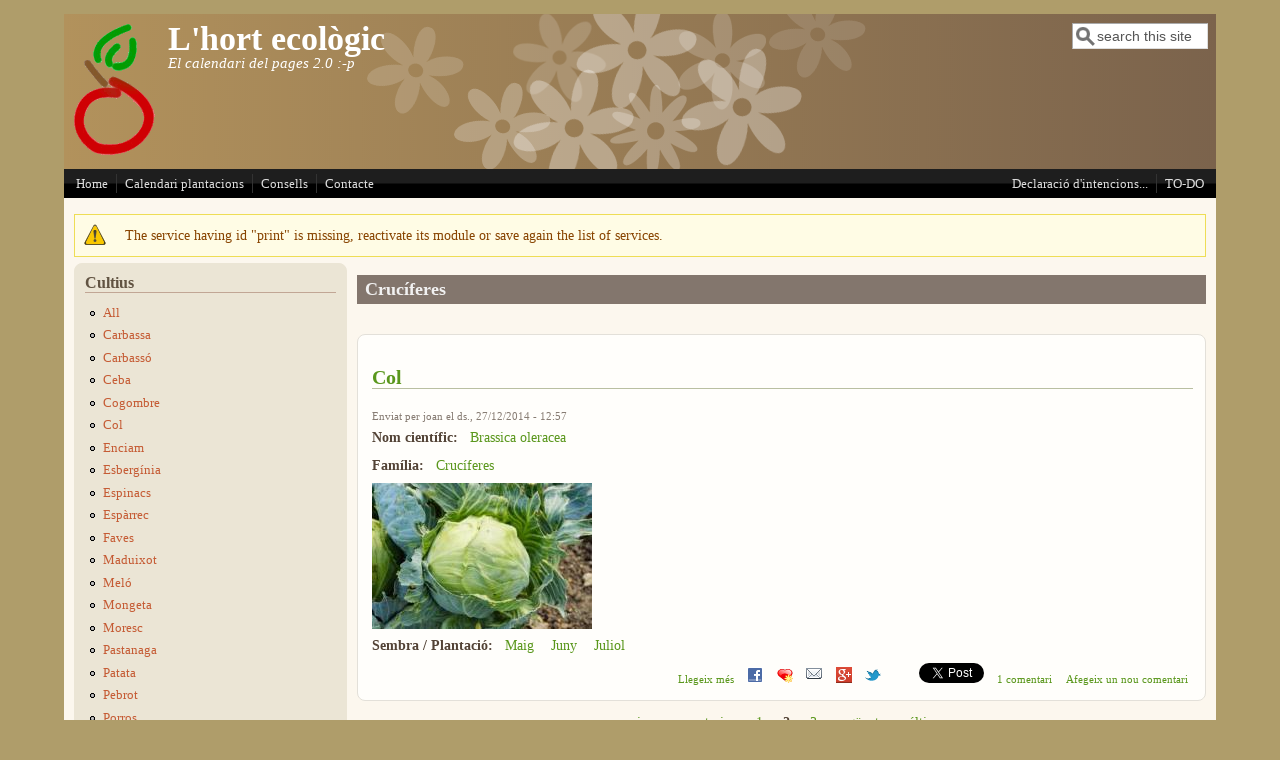

--- FILE ---
content_type: text/html; charset=utf-8
request_url: https://agrieco.org/taxonomy/term/40?page=1
body_size: 6856
content:
<!DOCTYPE html>
<head>
  <meta http-equiv="Content-Type" content="text/html; charset=utf-8" />
<link rel="alternate" type="application/rss+xml" title="RSS - Crucíferes" href="https://agrieco.org/taxonomy/term/40/feed" />
<meta name="viewport" content="width=device-width, initial-scale=1" />
<meta about="/taxonomy/term/40" typeof="skos:Concept" property="rdfs:label skos:prefLabel" content="Crucíferes" />
<link rel="shortcut icon" href="https://agrieco.org/sites/default/files/delaterra_garland_logo_0.png" type="image/png" />
<meta name="generator" content="Drupal 7 (https://www.drupal.org)" />
<link rel="canonical" href="https://agrieco.org/taxonomy/term/40" />
<link rel="shortlink" href="https://agrieco.org/taxonomy/term/40" />
  <title>Crucíferes | Page 2 | L'hort ecològic</title>
  <link type="text/css" rel="stylesheet" href="https://agrieco.org/sites/default/files/css/css_xE-rWrJf-fncB6ztZfd2huxqgxu4WO-qwma6Xer30m4.css" media="all" />
<link type="text/css" rel="stylesheet" href="https://agrieco.org/sites/default/files/css/css_3WoAUZXJrSqsuWLt3BE0MRcltkAkqviJRRcvmkvG4JY.css" media="all" />
<link type="text/css" rel="stylesheet" href="https://agrieco.org/sites/default/files/css/css_t26RPnl_ydt6kIz8S_a2u23nAgJEfaIxWDBwgQmyiJE.css" media="all" />
<link type="text/css" rel="stylesheet" href="https://agrieco.org/sites/default/files/css/css_jY9nLMH1g9s_HXQGGIx-OYw8p-0jVzz5QCTLnbExUqE.css" media="all" />
<link type="text/css" rel="stylesheet" href="https://agrieco.org/sites/default/files/css/css__UxeBJ_F-OprVCP1p1qAgX787MJzUSHPEpOlJNEoX6s.css" media="only screen" />

<!--[if IE 8]>
<link type="text/css" rel="stylesheet" href="https://agrieco.org/sites/all/themes/mayo/css/ie8.css?sacn2j" media="all" />
<![endif]-->

<!--[if  IE 7]>
<link type="text/css" rel="stylesheet" href="https://agrieco.org/sites/all/themes/mayo/css/ie.css?sacn2j" media="all" />
<![endif]-->

<!--[if IE 6]>
<link type="text/css" rel="stylesheet" href="https://agrieco.org/sites/all/themes/mayo/css/ie6.css?sacn2j" media="all" />
<![endif]-->
<link type="text/css" rel="stylesheet" href="https://agrieco.org/sites/default/files/css/css_NETuA2LZ2i62Y9PB3zu3pWbYeupieGZUZGannR2rNWY.css" media="all" />
<style type="text/css" media="all">
<!--/*--><![CDATA[/*><!--*/
body{font-size:87.5%;font-family:Georgia,'Palatino Linotype','Book Antiqua','URW Palladio L',Baskerville,Meiryo,'Hiragino Mincho Pro','MS PMincho',serif;}
h1,h2,h3,h4,h5{font-family:Georgia,'Palatino Linotype','Book Antiqua','URW Palladio L',Baskerville,Meiryo,'Hiragino Mincho Pro','MS PMincho',serif;}

/*]]>*/-->
</style>
  <script type="text/javascript" src="https://agrieco.org/sites/default/files/js/js_YD9ro0PAqY25gGWrTki6TjRUG8TdokmmxjfqpNNfzVU.js"></script>
<script type="text/javascript" src="https://agrieco.org/sites/default/files/js/js_1kmqaL-ZHNpUzE1MbRYi4nlI_AXpH1XP9HPtnQDYngw.js"></script>
<script type="text/javascript" src="https://agrieco.org/sites/default/files/js/js_XzKu-zG9Ip7Md2peUSjyCFmghri0u954_Tmh7DNF9uI.js"></script>
<script type="text/javascript" src="https://agrieco.org/sites/default/files/js/js_BebGVRYD-nDObungDN_DeKulH15JCyNY-PPhGEpDgWg.js"></script>
<script type="text/javascript">
<!--//--><![CDATA[//><!--
jQuery.extend(Drupal.settings, {"basePath":"\/","pathPrefix":"","setHasJsCookie":0,"ajaxPageState":{"theme":"mayo","theme_token":"9KlIgTdpj-NaPTf3poj9b_jM2QhQB45Qde0I5nwDA58","js":{"sites\/all\/themes\/mayo\/js\/mayo-columns.js":1,"misc\/jquery.js":1,"misc\/jquery-extend-3.4.0.js":1,"misc\/jquery-html-prefilter-3.5.0-backport.js":1,"misc\/jquery.once.js":1,"misc\/drupal.js":1,"misc\/jquery.cookie.js":1,"misc\/jquery.form.js":1,"misc\/form-single-submit.js":1,"misc\/ajax.js":1,"sites\/all\/modules\/comment_notify\/comment_notify.js":1,"sites\/all\/modules\/entityreference\/js\/entityreference.js":1,"public:\/\/languages\/ca_-yz-HMNS-iKtjP8b_ysBrhxYGKdQiuK_NNRtqhjezGY.js":1,"sites\/all\/modules\/service_links\/js\/favorite_services.js":1,"sites\/all\/modules\/service_links\/js\/facebook_share.js":1,"sites\/all\/modules\/service_links\/js\/twitter_button.js":1,"sites\/all\/modules\/service_links\/js\/google_plus_one.js":1,"sites\/all\/modules\/captcha\/captcha.js":1,"sites\/all\/modules\/antibot\/js\/antibot.js":1,"modules\/openid\/openid.js":1,"sites\/all\/modules\/views\/js\/base.js":1,"misc\/progress.js":1,"sites\/all\/modules\/views\/js\/ajax_view.js":1},"css":{"modules\/system\/system.base.css":1,"modules\/system\/system.menus.css":1,"modules\/system\/system.messages.css":1,"modules\/system\/system.theme.css":1,"sites\/all\/modules\/comment_notify\/comment_notify.css":1,"modules\/aggregator\/aggregator.css":1,"modules\/comment\/comment.css":1,"modules\/field\/theme\/field.css":1,"modules\/node\/node.css":1,"modules\/search\/search.css":1,"modules\/user\/user.css":1,"sites\/all\/modules\/views\/css\/views.css":1,"sites\/all\/modules\/ckeditor\/css\/ckeditor.css":1,"sites\/all\/modules\/ctools\/css\/ctools.css":1,"modules\/taxonomy\/taxonomy.css":1,"modules\/openid\/openid.css":1,"sites\/all\/themes\/mayo\/css\/style.css":1,"sites\/all\/themes\/mayo\/css\/colors.css":1,"public:\/\/mayo\/mayo_files\/mayo.responsive.layout.css":1,"sites\/all\/themes\/mayo\/css\/ie8.css":1,"sites\/all\/themes\/mayo\/css\/ie.css":1,"sites\/all\/themes\/mayo\/css\/ie6.css":1,"sites\/all\/themes\/mayo\/css\/black-menu.css":1,"0":1,"1":1}},"ws_fs":{"type":"button_count","app_id":"150123828484431","css":"","locale":"en_US"},"ws_gpo":{"size":"small","annotation":"inline","lang":"ca","callback":"","width":200},"views":{"ajax_path":"\/views\/ajax","ajaxViews":{"views_dom_id:2ce1c2f627eb767347be4309ee4a05b9":{"view_name":"consells","view_display_id":"block","view_args":"","view_path":"node\/22","view_base_path":"consells","view_dom_id":"2ce1c2f627eb767347be4309ee4a05b9","pager_element":0}}},"urlIsAjaxTrusted":{"\/views\/ajax":true,"\/taxonomy\/term\/40?page=1":true,"\/taxonomy\/term\/40?destination=taxonomy\/term\/40%3Fpage%3D1":true},"antibot":{"forms":{"user-login-form":{"action":"\/taxonomy\/term\/40?destination=taxonomy\/term\/40%3Fpage%3D1","key":"12b99d8533907de29858e06d1179132d"}}}});
//--><!]]>
</script>
</head>
<body class="html not-front not-logged-in one-sidebar sidebar-first page-taxonomy page-taxonomy-term page-taxonomy-term- page-taxonomy-term-40 rc-3" >
  <div id="skip-link">
    <a href="#main-content" class="element-invisible element-focusable">Vés al contingut</a>
  </div>
    

<div id="page-wrapper" style=" margin-top: 14px; margin-bottom: 14px;">
  <div id="page" style="">

    <div id="header" style="border: none;">
    <div id="header-watermark" style="background-image: url(https://agrieco.org/sites/all/themes/mayo/images/pat-4.png);">
    <div class="section clearfix">

              <div id="logo">
        <a href="/" title="Inici" rel="home">
          <img src="https://agrieco.org/sites/default/files/delaterra_garland_logo.png" alt="Inici" />
        </a>
        </div> <!-- /#logo -->
      
              <div id="name-and-slogan">
                                    <div id="site-name"><strong>
                <a href="/" title="Inici" rel="home"><span>L'hort ecològic</span></a>
              </strong></div>
                      
                      <div id="site-slogan">El calendari del pages 2.0 :-p</div>
                  </div> <!-- /#name-and-slogan -->
      
              <div id="header-searchbox">
      <form action="/taxonomy/term/40?page=1" method="post" id="search-block-form" accept-charset="UTF-8"><div><div class="container-inline">
      <h2 class="element-invisible">Formulari de cerca</h2>
    <div class="form-item form-type-textfield form-item-search-block-form">
  <label class="element-invisible" for="edit-search-block-form--2">Cerca </label>
 <input onblur="if (this.value == &#039;&#039;) { this.value = &#039;search this site&#039;; }" onfocus="if (this.value == &#039;search this site&#039;) { this.value = &#039;&#039;; }" type="text" id="edit-search-block-form--2" name="search_block_form" value="search this site" size="12" maxlength="128" class="form-text" />
</div>
<div class="form-actions form-wrapper" id="edit-actions--2"></div><input type="hidden" name="form_build_id" value="form-bgTvmdeuGRaeau7qwUpQ1aoxTp6xQ4iQ6_wvtpTPua0" />
<input type="hidden" name="form_id" value="search_block_form" />
</div>
</div></form>        </div>
      
      
      <div class="clearfix cfie"></div>

      
    </div> <!-- /.section -->
    </div> <!-- /#header-watermark -->
    </div> <!-- /#header -->

          <div id="navigation"><div class="section">
        <ul id="main-menu" class="links inline clearfix"><li class="menu-218 first"><a href="/" title="">Home</a></li>
<li class="menu-336"><a href="/calendari-plantacions">Calendari plantacions</a></li>
<li class="menu-444"><a href="/consells">Consells</a></li>
<li class="menu-308 last"><a href="/contact" title="">Contacte</a></li>
</ul>        <ul id="secondary-menu" class="links inline clearfix"><li class="menu-281 first"><a href="/node/2" title="">Declaració d&#039;intencions...</a></li>
<li class="menu-282 last"><a href="/TODO" title="Coses que m&#039;agradaria que aquesta web pogués fer">TO-DO</a></li>
</ul>      </div></div> <!-- /.section, /#navigation -->
    
    <div class="clearfix cfie"></div>

    <!-- for nice_menus, superfish -->
        
    <!-- space between menus and contents -->
    <div class="spacer clearfix cfie"></div>


    <div id="main-wrapper">
    <div id="main" class="clearfix" style="padding: 0px 10px; box-sizing: border-box;">

      <div class="messages warning">
<h2 class="element-invisible">Missatge d'avís</h2>
The service having id "print" is missing, reactivate its module or save again the list of services.</div>

      
      
      <div class="clearfix cfie"></div>


      <!-- main content -->
      <div id="content" class="column"><div class="section">

        
        
        <a id="main-content"></a>
                <h1 class="title" id="page-title">Crucíferes</h1>                <div class="tabs clearfix"></div>                          <div class="region region-content">
    <div id="block-system-main" class="block block-system clearfix">

    
  <div class="content">
    <div class="term-listing-heading"><div id="taxonomy-term-40" class="taxonomy-term vocabulary-familia">

  
  <div class="content">
      </div>

</div>
</div><div id="node-24" class="node node-especie node-promoted node-teaser clearfix" about="/col" typeof="sioc:Item foaf:Document">

  
        <h2><a href="/col">Col</a></h2>
    <span property="dc:title" content="Col" class="rdf-meta element-hidden"></span><span property="sioc:num_replies" content="1" datatype="xsd:integer" class="rdf-meta element-hidden"></span>
      <div class="submitted">
      <span property="dc:date dc:created" content="2014-12-27T12:57:32+01:00" datatype="xsd:dateTime" rel="sioc:has_creator">Enviat per <span class="username" xml:lang="" about="/user/1" typeof="sioc:UserAccount" property="foaf:name" datatype="">joan</span> el ds., 27/12/2014 - 12:57</span>    </div>
  
  <div class="content">
    <div class="field field-name-field-especie-nom-cientific field-type-taxonomy-term-reference field-label-inline clearfix"><div class="field-label">Nom científic:&nbsp;</div><div class="field-items"><div class="field-item even"><a href="/taxonomy/term/39" typeof="skos:Concept" property="rdfs:label skos:prefLabel" datatype="">Brassica oleracea</a></div></div></div><div class="field field-name-field-especie-familia field-type-taxonomy-term-reference field-label-inline clearfix"><div class="field-label">Família:&nbsp;</div><div class="field-items"><div class="field-item even"><a href="/taxonomy/term/40" typeof="skos:Concept" property="rdfs:label skos:prefLabel" datatype="" class="active">Crucíferes</a></div></div></div><div class="field field-name-field-especie-imatge field-type-image field-label-hidden"><div class="field-items"><div class="field-item even"><a href="/col"><img typeof="foaf:Image" src="https://agrieco.org/sites/default/files/styles/medium/public/especies_imatges/kohl-190821_640.jpg?itok=M_VIG6Q6" width="220" height="146" alt="" /></a></div></div></div><div class="field field-name-field-plantacio field-type-taxonomy-term-reference field-label-inline clearfix"><div class="field-label">Sembra / Plantació:&nbsp;</div><div class="field-items"><div class="field-item even"><a href="/maig" typeof="skos:Concept" property="rdfs:label skos:prefLabel" datatype="">Maig</a></div><div class="field-item odd"><a href="/juny" typeof="skos:Concept" property="rdfs:label skos:prefLabel" datatype="">Juny</a></div><div class="field-item even"><a href="/juliol" typeof="skos:Concept" property="rdfs:label skos:prefLabel" datatype="">Juliol</a></div></div></div>  </div>

  <ul class="links inline"><li class="node-readmore first"><a href="/col" rel="tag" title="Col">Llegeix més<span class="element-invisible"> sobre Col</span></a></li>
<li class="service-links-facebook"><a href="https://www.facebook.com/sharer.php?u=https%3A//agrieco.org/col&amp;t=Col" title="Share on Facebook" class="service-links-facebook" rel="nofollow" target="_blank"><img typeof="foaf:Image" src="https://agrieco.org/sites/all/modules/service_links/images/facebook.png" alt="Facebook logo" /></a></li>
<li class="service-links-favorite"><a href="https://agrieco.org/col&amp;favtitle=Col" style="display:none;" title="Add this page in your favorites" class="service-links-favorite" rel="nofollow" target="_blank"><img typeof="foaf:Image" src="https://agrieco.org/sites/all/modules/service_links/images/favorite.png" alt="Favorite logo" /></a></li>
<li class="service-links-forward"><a href="https://agrieco.org/forward?path=node/24" title="Send to a friend" class="service-links-forward" rel="nofollow" target="_blank"><img typeof="foaf:Image" src="https://agrieco.org/sites/all/modules/service_links/images/forward.png" alt="Forward logo" /></a></li>
<li class="service-links-google-plus"><a href="https://plus.google.com/share?url=https%3A//agrieco.org/col" title="Share this on Google+" class="service-links-google-plus" rel="nofollow" target="_blank"><img typeof="foaf:Image" src="https://agrieco.org/sites/all/modules/service_links/images/google_plus.png" alt="Google+ logo" /></a></li>
<li class="service-links-twitter"><a href="https://twitter.com/share?url=https%3A//agrieco.org/node/24&amp;text=Col" title="Comparteix-ho a Twitter" class="service-links-twitter" rel="nofollow" target="_blank"><img typeof="foaf:Image" src="https://agrieco.org/sites/all/modules/service_links/images/twitter.png" alt="Twitter logo" /></a></li>
<li class="service-links-google-plus-one"><a href="https://agrieco.org/col" title="Plus it" class="service-links-google-plus-one" rel="nofollow" target="_blank"><span class="element-invisible">Google Plus One</span></a></li>
<li class="service-links-facebook-share"><a href="https://www.facebook.com/sharer.php" title="Share this post on Facebook" class="service-links-facebook-share" rel="https://agrieco.org/col" target="_blank"><span class="element-invisible">Share on Facebook</span></a></li>
<li class="service-links-twitter-widget"><a href="https://twitter.com/share?url=https%3A//agrieco.org/node/24&amp;count=horizontal&amp;via=&amp;text=Col&amp;counturl=https%3A//agrieco.org/col" class="twitter-share-button service-links-twitter-widget" title="Tweet This" rel="nofollow" target="_blank"><span class="element-invisible">Tweet Widget</span></a></li>
<li class="comment-comments"><a href="/col#comments" title="Salta al primer comentari d&#039;aquest article.">1 comentari</a></li>
<li class="comment-add last"><a href="/comment/reply/24#comment-form" title="Afegeix un nou comentari a aquesta pàgina.">Afegeix un nou comentari</a></li>
</ul>
</div>

 <!-- added -->

<h2 class="element-invisible">Pàgines</h2><div class="item-list"><ul class="pager"><li class="pager-first first"><a title="Vés a la primera pàgina" href="/taxonomy/term/40">« primer</a></li>
<li class="pager-previous"><a title="Vés a la pàgina anterior" href="/taxonomy/term/40">‹ anterior</a></li>
<li class="pager-item"><a title="Vés a la pàgina 1" href="/taxonomy/term/40">1</a></li>
<li class="pager-current">2</li>
<li class="pager-item"><a title="Vés a la pàgina 3" href="/taxonomy/term/40?page=2">3</a></li>
<li class="pager-next"><a title="Vés a la pàgina següent" href="/taxonomy/term/40?page=2">següent ›</a></li>
<li class="pager-last last"><a title="Vés a la darrera pàgina" href="/taxonomy/term/40?page=2">últim »</a></li>
</ul></div>  </div>
</div>
  </div>
        <a href="/taxonomy/term/40/feed" class="feed-icon" title="Subscriure a RSS - Crucíferes"><img typeof="foaf:Image" src="https://agrieco.org/misc/feed.png" width="16" height="16" alt="Subscriure a RSS - Crucíferes" /></a>
      </div></div> <!-- /.section, /#content -->

      <!-- sidebar (first) -->
              <div id="sidebar-first" class="column sidebar"><div class="section">
            <div class="region region-sidebar-first">
    <div id="block-menu-menu-menu-especies" class="block block-menu clearfix">

    <h2>Cultius</h2>
  
  <div class="content">
    <ul class="menu"><li class="first leaf"><a href="/alls">All</a></li>
<li class="leaf"><a href="/carbassa">Carbassa</a></li>
<li class="leaf"><a href="/carbasso">Carbassó</a></li>
<li class="leaf"><a href="/Ceba">Ceba</a></li>
<li class="leaf"><a href="/cogombre">Cogombre</a></li>
<li class="leaf"><a href="/col">Col</a></li>
<li class="leaf"><a href="/enciam">Enciam</a></li>
<li class="leaf"><a href="/esberginies">Esbergínia</a></li>
<li class="leaf"><a href="/espinacs">Espinacs</a></li>
<li class="leaf"><a href="/esparrecs">Espàrrec</a></li>
<li class="leaf"><a href="/faves">Faves</a></li>
<li class="leaf"><a href="/maduixot">Maduixot</a></li>
<li class="leaf"><a href="/melo">Meló</a></li>
<li class="leaf"><a href="/mongeta">Mongeta</a></li>
<li class="leaf"><a href="/moresc">Moresc</a></li>
<li class="leaf"><a href="/pastanaga">Pastanaga</a></li>
<li class="leaf"><a href="/patates">Patata</a></li>
<li class="leaf"><a href="/pebrot">Pebrot</a></li>
<li class="leaf"><a href="/porros">Porros</a></li>
<li class="leaf"><a href="/pesol">Pèsol</a></li>
<li class="leaf"><a href="/tabaquera">Tabaquera</a></li>
<li class="last leaf"><a href="/tomaca">Tomaca</a></li>
</ul>  </div>
</div>
  </div>
        </div></div> <!-- /.section, /#sidebar-first -->
      
      <!-- sidebar (second) -->
            

      <div class="clearfix cfie"></div>

            <div id="bottom-wrapper">
        <div id="bottom-columns" class="clearfix">
        <div class="column-blocks clearfix"><div class="column-block-wrapper" style="width: 100%;"><div class="column-block" style="margin-left: 0px;margin-right: 0px;">  <div class="region region-bottom-column-first">
    <div id="block-views-consells-block" class="block block-views clearfix">

    <h2>Consells</h2>
  
  <div class="content">
    <div class="view view-consells view-id-consells view-display-id-block view-dom-id-2ce1c2f627eb767347be4309ee4a05b9">
        
  
  
      <div class="view-content">
        <div class="views-row views-row-1 views-row-odd views-row-first views-row-last">
    <div id="node-12" class="node node-consells node-promoted node-teaser clearfix" about="/fondaria-sembra" typeof="sioc:Item foaf:Document">

  
        <h2><a href="/fondaria-sembra">Fondària per plantar les llavors</a></h2>
    <span property="dc:title" content="Fondària per plantar les llavors" class="rdf-meta element-hidden"></span><span property="sioc:num_replies" content="0" datatype="xsd:integer" class="rdf-meta element-hidden"></span>
      <div class="submitted">
      <span property="dc:date dc:created" content="2014-05-25T09:42:26+02:00" datatype="xsd:dateTime" rel="sioc:has_creator">Enviat per <span class="username" xml:lang="" about="/user/1" typeof="sioc:UserAccount" property="foaf:name" datatype="">joan</span> el dg., 25/05/2014 - 09:42</span>    </div>
  
  <div class="content">
    <div class="field field-name-body field-type-text-with-summary field-label-hidden"><div class="field-items"><div class="field-item even" property="content:encoded"><p>Com a regla general, quan més gran és la llavor, més fonda s'ha de plantar... Per orientar-vos, la fondària seria de 3 vegades la mida de la llavor...</p>
</div></div></div>  </div>

  
</div>

 <!-- added -->

  </div>
    </div>
  
      <div class="item-list"><ul class="pager"><li class="pager-previous first"><a title="Vés a la pàgina anterior" href="/patates">‹ anterior</a></li>
<li class="pager-current">2 de 3</li>
<li class="pager-next last"><a title="Vés a la pàgina següent" href="/patates?page=2">següent ›</a></li>
</ul></div>  
  
  
  
  
</div>  </div>
</div>
  </div>
</div></div> <!--/.column-block --><!--/.column-block-wrapper--></div> <!--/.column-blocks--><div class="spacer clearfix cfie"></div>        </div> <!--/#bottom-columns -->
      </div> <!-- /#bottom-wrapper -->
      
      <div class="clearfix cfie"></div>


      
    </div> <!-- /#main -->
    </div> <!-- /#main-wrapper -->

    <!-- space between contents and footer -->
    <div id="spacer" class="clearfix cfie"></div>

    <div id="footer-wrapper">
            <div id="footer-columns" class="clearfix">
      <div class="column-blocks clearfix"><div class="column-block-wrapper" style="width: 50%;"><div class="column-block" style="margin-left: 0px;margin-right: 5px;">  <div class="region region-footer-column-first">
    <noscript>
  <style>form.antibot { display: none !important; }</style>
  <div class="antibot-no-js antibot-message antibot-message-warning messages warning">
    Heu de tenir JavaScript activat per utilitzar aquest formulari.  </div>
</noscript>
<div id="block-user-login" class="block block-user clearfix">

    <h2>Inici de sessió d'usuari</h2>
  
  <div class="content">
    <form class="antibot" action="/antibot" method="post" id="user-login-form" accept-charset="UTF-8"><div><div class="form-item form-type-textfield form-item-openid-identifier">
  <label for="edit-openid-identifier">Entrar usant OpenID </label>
 <input type="text" id="edit-openid-identifier" name="openid_identifier" value="" size="15" maxlength="255" class="form-text" />
<div class="description"><a href="http://openid.net/">Què és OpenID?</a></div>
</div>
<div class="form-item form-type-textfield form-item-name">
  <label for="edit-name">Nom d'usuari <span class="form-required" title="Aquest camp és obligatori.">*</span></label>
 <input type="text" id="edit-name" name="name" value="" size="15" maxlength="60" class="form-text required" />
</div>
<div class="form-item form-type-password form-item-pass">
  <label for="edit-pass">Contrasenya <span class="form-required" title="Aquest camp és obligatori.">*</span></label>
 <input type="password" id="edit-pass" name="pass" size="15" maxlength="128" class="form-text required" />
</div>
<input type="hidden" name="form_build_id" value="form-ohjUzo5ywmB-LD9BfdS2c3OAiKTczaJCay8Bikfc3Jw" />
<input type="hidden" name="form_id" value="user_login_block" />
<input type="hidden" name="antibot_key" value="" />
<input type="hidden" name="openid.return_to" value="https://agrieco.org/openid/authenticate?destination=taxonomy/term/40%3Fpage%3D1" />
<div class="item-list"><ul class="openid-links"><li class="openid-link first"><a href="#openid-login">Entrar usant OpenID</a></li>
<li class="user-link last"><a href="#">Cancel·lar entrada OpenID</a></li>
</ul></div><div class="item-list"><ul><li class="first"><a href="/user/register" title="Crea un compte d&#039;usuari nou.">Crea un compte nou</a></li>
<li class="last"><a href="/user/password" title="Demana una nova contrasenya per correu electrònic.">Demana una contrasenya nova</a></li>
</ul></div><fieldset class="captcha form-wrapper"><legend><span class="fieldset-legend">CAPTCHA</span></legend><div class="fieldset-wrapper"><div class="fieldset-description">Siusplau, responeu aquesta pregunta, que te com a finalitat evitar l'spam a la web. Gràcies!</div><input type="hidden" name="captcha_sid" value="3180897" />
<input type="hidden" name="captcha_token" value="e77aaa9d908a90b41b2be96393a79ccd" />
<div class="form-item form-type-textfield form-item-captcha-response">
  <label for="edit-captcha-response">Poseu la lletra que falta, o torneu a recarregar la pàgina perquè canvii el "repte" ;-) <span class="form-required" title="Aquest camp és obligatori.">*</span></label>
 <span class="field-prefix">_ebrotera: </span> <input type="text" id="edit-captcha-response" name="captcha_response" value="" size="3" maxlength="3" class="form-text required" />
</div>
</div></fieldset>
<div class="form-actions form-wrapper" id="edit-actions"><input type="submit" id="edit-submit" name="op" value="Entra" class="form-submit" /></div></div></form>  </div>
</div>
  </div>
</div></div> <!--/.column-block --><!--/.column-block-wrapper--><div class="column-block-wrapper" style="width: 50%;"><div class="column-block" style="margin-left: 5px;margin-right: 0px;">  <div class="region region-footer-column-fourth">
    <div id="block-node-syndicate" class="block block-node clearfix">

    <h2>Sindica</h2>
  
  <div class="content">
    <a href="/rss.xml" class="feed-icon" title="Subscriure a Sindica"><img typeof="foaf:Image" src="https://agrieco.org/misc/feed.png" width="16" height="16" alt="Subscriure a Sindica" /></a>  </div>
</div>
  </div>
</div></div> <!--/.column-block --><!--/.column-block-wrapper--></div> <!--/.column-blocks--><div class="spacer clearfix cfie"></div>      </div> <!--/#footer-columns -->
      
            <div id="footer"><div class="section">
          <div class="region region-footer">
    <div id="block-system-powered-by" class="block block-system clearfix">

    
  <div class="content">
    <span>Funciona amb el <a href="https://www.drupal.org">Drupal</a></span>  </div>
</div>
  </div>
      </div></div> <!-- /.section, /#footer -->
      
    </div> <!-- /#footer-wrapper -->
  </div> <!-- /#page -->
</div> <!-- /#page-wrapper -->
  <script type="text/javascript" src="https://agrieco.org/sites/default/files/js/js_ZVI5DWdS21F47v-9soKE04JX0IRYAocmVipnVntoBiU.js"></script>
</body>
</html>


--- FILE ---
content_type: text/html; charset=utf-8
request_url: https://accounts.google.com/o/oauth2/postmessageRelay?parent=https%3A%2F%2Fagrieco.org&jsh=m%3B%2F_%2Fscs%2Fabc-static%2F_%2Fjs%2Fk%3Dgapi.lb.en.2kN9-TZiXrM.O%2Fd%3D1%2Frs%3DAHpOoo_B4hu0FeWRuWHfxnZ3V0WubwN7Qw%2Fm%3D__features__
body_size: 164
content:
<!DOCTYPE html><html><head><title></title><meta http-equiv="content-type" content="text/html; charset=utf-8"><meta http-equiv="X-UA-Compatible" content="IE=edge"><meta name="viewport" content="width=device-width, initial-scale=1, minimum-scale=1, maximum-scale=1, user-scalable=0"><script src='https://ssl.gstatic.com/accounts/o/2580342461-postmessagerelay.js' nonce="TyCHFoJuV7m8yZ3POVZEBg"></script></head><body><script type="text/javascript" src="https://apis.google.com/js/rpc:shindig_random.js?onload=init" nonce="TyCHFoJuV7m8yZ3POVZEBg"></script></body></html>